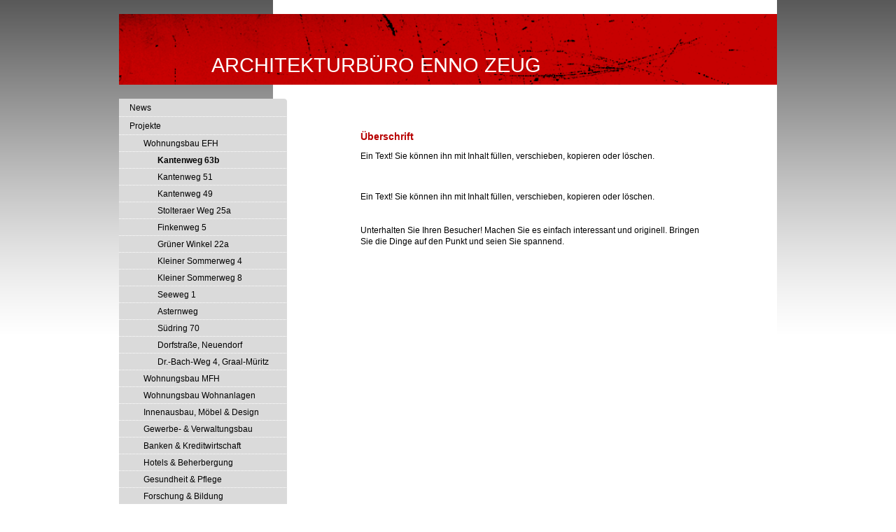

--- FILE ---
content_type: text/html; charset=UTF-8
request_url: http://www.ennozeug.de/projekte/wohnungsbau-efh/kantenweg-63b/
body_size: 5162
content:
<!DOCTYPE html>
<html lang="de"  ><head prefix="og: http://ogp.me/ns# fb: http://ogp.me/ns/fb# business: http://ogp.me/ns/business#">
    <meta http-equiv="Content-Type" content="text/html; charset=utf-8"/>
    <meta name="generator" content="IONOS MyWebsite"/>
        
    <link rel="dns-prefetch" href="//cdn.website-start.de/"/>
    <link rel="dns-prefetch" href="//106.mod.mywebsite-editor.com"/>
    <link rel="dns-prefetch" href="https://106.sb.mywebsite-editor.com/"/>
    <link rel="shortcut icon" href="http://www.ennozeug.de/s/misc/favicon.png?1335788494"/>
        <title>Architekturbüro Enno Zeug - Kantenweg 63b</title>
    
    

<meta name="format-detection" content="telephone=no"/>
        <meta name="keywords" content="Architekt,   Architekt Rostock,   Enno Zeug,   Architekturbüro Enno Zeug,   Büro,   Bauen,   Immobilien,   Gebäude,   Planung,   Bauüberwachung,   Ausschreibung,   Vergabe,   Abrechnung"/>
            <meta name="description" content="Neue Seite"/>
            <meta name="robots" content="index,follow"/>
        <link href="http://www.ennozeug.de/s/style/layout.css?1707930340" rel="stylesheet" type="text/css"/>
    <link href="http://www.ennozeug.de/s/style/main.css?1707930340" rel="stylesheet" type="text/css"/>
    <link href="http://www.ennozeug.de/s/style/font.css?1707930340" rel="stylesheet" type="text/css"/>
    <link href="//cdn.website-start.de/app/cdn/min/group/web.css?1763478093678" rel="stylesheet" type="text/css"/>
<link href="//cdn.website-start.de/app/cdn/min/moduleserver/css/de_DE/common,shoppingbasket?1763478093678" rel="stylesheet" type="text/css"/>
    <link href="https://106.sb.mywebsite-editor.com/app/logstate2-css.php?site=97284751&amp;t=1769008818" rel="stylesheet" type="text/css"/>

<script type="text/javascript">
    /* <![CDATA[ */
var stagingMode = '';
    /* ]]> */
</script>
<script src="https://106.sb.mywebsite-editor.com/app/logstate-js.php?site=97284751&amp;t=1769008818"></script>

    <link href="http://www.ennozeug.de/s/style/print.css?1763478093678" rel="stylesheet" media="print" type="text/css"/>
    <script type="text/javascript">
    /* <![CDATA[ */
    var systemurl = 'https://106.sb.mywebsite-editor.com/';
    var webPath = '/';
    var proxyName = '';
    var webServerName = 'www.ennozeug.de';
    var sslServerUrl = 'https://ssl.kundenserver.de/www.ennozeug.de';
    var nonSslServerUrl = 'http://www.ennozeug.de';
    var webserverProtocol = 'http://';
    var nghScriptsUrlPrefix = '//106.mod.mywebsite-editor.com';
    var sessionNamespace = 'DIY_SB';
    var jimdoData = {
        cdnUrl:  '//cdn.website-start.de/',
        messages: {
            lightBox: {
    image : 'Bild',
    of: 'von'
}

        },
        isTrial: 0,
        pageId: 929672979    };
    var script_basisID = "97284751";

    diy = window.diy || {};
    diy.web = diy.web || {};

        diy.web.jsBaseUrl = "//cdn.website-start.de/s/build/";

    diy.context = diy.context || {};
    diy.context.type = diy.context.type || 'web';
    /* ]]> */
</script>

<script type="text/javascript" src="//cdn.website-start.de/app/cdn/min/group/web.js?1763478093678" crossorigin="anonymous"></script><script type="text/javascript" src="//cdn.website-start.de/s/build/web.bundle.js?1763478093678" crossorigin="anonymous"></script><script src="//cdn.website-start.de/app/cdn/min/moduleserver/js/de_DE/common,shoppingbasket?1763478093678"></script>
<script type="text/javascript" src="https://cdn.website-start.de/proxy/apps/oumae4/resource/dependencies/"></script><script type="text/javascript">
                    if (typeof require !== 'undefined') {
                        require.config({
                            waitSeconds : 10,
                            baseUrl : 'https://cdn.website-start.de/proxy/apps/oumae4/js/'
                        });
                    }
                </script><script type="text/javascript">if (window.jQuery) {window.jQuery_1and1 = window.jQuery;}</script>

<script type="text/javascript">
//<![CDATA[
 <!--
    function UnCryptMailto( s )
    {
        var n = 0;
        var r = "";
        for( var i = 0; i < s.length; i++)
        {
            n = s.charCodeAt( i );
            if( n >= 8364 )
            {
                n = 128;
            }
            r += String.fromCharCode( n - 1 );
        }
        return r;
    }

    function linkTo_UnCryptMailto( s )
    {
        location.href=UnCryptMailto( s );
    }
    // --> 
//]]>
</script>
<script type="text/javascript">if (window.jQuery_1and1) {window.jQuery = window.jQuery_1and1;}</script>
<script type="text/javascript" src="//cdn.website-start.de/app/cdn/min/group/pfcsupport.js?1763478093678" crossorigin="anonymous"></script>    <meta property="og:type" content="business.business"/>
    <meta property="og:url" content="http://www.ennozeug.de/projekte/wohnungsbau-efh/kantenweg-63b/"/>
    <meta property="og:title" content="Architekturbüro Enno Zeug - Kantenweg 63b"/>
            <meta property="og:description" content="Neue Seite"/>
                <meta property="og:image" content="http://www.ennozeug.de/s/img/emotionheader.png"/>
        <meta property="business:contact_data:country_name" content="Deutschland"/>
    
    
    
    
    
    
    
    
</head>


<body class="body diyBgActive  cc-pagemode-default diy-market-de_DE" data-pageid="929672979" id="page-929672979">
    
    <div class="diyw">
        <div id="container">
	<div id="container_inner">

		<div id="header">

			
<style type="text/css" media="all">
.diyw div#emotion-header {
        max-width: 940px;
        max-height: 101px;
                background: #FF0202;
    }

.diyw div#emotion-header-title-bg {
    left: 0%;
    top: 65%;
    width: 100%;
    height: 29%;

    background-color: #FFFFFF;
    opacity: 0.50;
    filter: alpha(opacity = 50);
    display: none;}
.diyw img#emotion-header-logo {
    left: 1.00%;
    top: 0.00%;
    background: transparent;
                border: none;
        padding: 0px;
                display: none;
    }

.diyw div#emotion-header strong#emotion-header-title {
    left: 14%;
    top: 54%;
    color: #FFFFFF;
        font: normal normal 29px/120% Arial, Helvetica, sans-serif;
}

.diyw div#emotion-no-bg-container{
    max-height: 101px;
}

.diyw div#emotion-no-bg-container .emotion-no-bg-height {
    margin-top: 10.74%;
}
</style>
<div id="emotion-header" data-action="loadView" data-params="active" data-imagescount="1">
            <img src="http://www.ennozeug.de/s/img/emotionheader.png?1291794876.940px.101px" id="emotion-header-img" alt=""/>
            
        <div id="ehSlideshowPlaceholder">
            <div id="ehSlideShow">
                <div class="slide-container">
                                        <div style="background-color: #FF0202">
                            <img src="http://www.ennozeug.de/s/img/emotionheader.png?1291794876.940px.101px" alt=""/>
                        </div>
                                    </div>
            </div>
        </div>


        <script type="text/javascript">
        //<![CDATA[
                diy.module.emotionHeader.slideShow.init({ slides: [{"url":"http:\/\/www.ennozeug.de\/s\/img\/emotionheader.png?1291794876.940px.101px","image_alt":"","bgColor":"#FF0202"}] });
        //]]>
        </script>

    
            
        
            
    
            <strong id="emotion-header-title" style="text-align: left">ARCHITEKTURBÜRO ENNO ZEUG</strong>
                    <div class="notranslate">
                <svg xmlns="http://www.w3.org/2000/svg" version="1.1" id="emotion-header-title-svg" viewBox="0 0 940 101" preserveAspectRatio="xMinYMin meet"><text style="font-family:Arial, Helvetica, sans-serif;font-size:29px;font-style:normal;font-weight:normal;fill:#FFFFFF;line-height:1.2em;"><tspan x="0" style="text-anchor: start" dy="0.95em">ARCHITEKTURBÜRO ENNO ZEUG</tspan></text></svg>
            </div>
            
    
    <script type="text/javascript">
    //<![CDATA[
    (function ($) {
        function enableSvgTitle() {
                        var titleSvg = $('svg#emotion-header-title-svg'),
                titleHtml = $('#emotion-header-title'),
                emoWidthAbs = 940,
                emoHeightAbs = 101,
                offsetParent,
                titlePosition,
                svgBoxWidth,
                svgBoxHeight;

                        if (titleSvg.length && titleHtml.length) {
                offsetParent = titleHtml.offsetParent();
                titlePosition = titleHtml.position();
                svgBoxWidth = titleHtml.width();
                svgBoxHeight = titleHtml.height();

                                titleSvg.get(0).setAttribute('viewBox', '0 0 ' + svgBoxWidth + ' ' + svgBoxHeight);
                titleSvg.css({
                   left: Math.roundTo(100 * titlePosition.left / offsetParent.width(), 3) + '%',
                   top: Math.roundTo(100 * titlePosition.top / offsetParent.height(), 3) + '%',
                   width: Math.roundTo(100 * svgBoxWidth / emoWidthAbs, 3) + '%',
                   height: Math.roundTo(100 * svgBoxHeight / emoHeightAbs, 3) + '%'
                });

                titleHtml.css('visibility','hidden');
                titleSvg.css('visibility','visible');
            }
        }

        
        // switch to svg title
        enableSvgTitle();
        jQuery('#emotion-header-img').one('load', enableSvgTitle)

            }(jQuery));
    //]]>
    </script>

    </div>

			
		</div>

		<div id="content">
			<div class="gutter">
				<!-- content_start -->

				
        <div id="content_area">
        	<div id="content_start"></div>
        	
        
        <div id="matrix_1028023316" class="sortable-matrix" data-matrixId="1028023316"><div class="n module-type-header diyfeLiveArea "> <h1><span class="diyfeDecoration">Überschrift</span></h1> </div><div class="n module-type-text diyfeLiveArea "> <p>Ein Text! Sie können ihn mit Inhalt füllen, verschieben, kopieren oder löschen.</p><p> </p><p> </p> </div><div class="n module-type-text diyfeLiveArea "> <p>Ein Text! Sie können ihn mit Inhalt füllen, verschieben, kopieren oder löschen.</p><p> </p><p> </p> <p>Unterhalten Sie Ihren Besucher! Machen Sie es einfach interessant und originell. Bringen Sie die Dinge auf den Punkt und seien Sie spannend.</p> </div></div>
        
        
        </div>

				<!-- content_ende -->
			</div>			
		</div>

		<div id="sidebar">
			<div id="navigation" class="altcolor">

				<div class="webnavigation"><ul id="mainNav1" class="mainNav1"><li class="navTopItemGroup_1"><a data-page-id="919097256" href="http://www.ennozeug.de/" class="level_1"><span>News</span></a></li><li class="navTopItemGroup_2"><a data-page-id="919097260" href="http://www.ennozeug.de/projekte/" class="parent level_1"><span>Projekte</span></a></li><li><ul id="mainNav2" class="mainNav2"><li class="navTopItemGroup_2"><a data-page-id="919097268" href="http://www.ennozeug.de/projekte/wohnungsbau-efh/" class="parent level_2"><span>Wohnungsbau EFH</span></a></li><li><ul id="mainNav3" class="mainNav3"><li class="navTopItemGroup_2"><a data-page-id="929672979" href="http://www.ennozeug.de/projekte/wohnungsbau-efh/kantenweg-63b/" class="current level_3"><span>Kantenweg 63b</span></a></li><li class="navTopItemGroup_2"><a data-page-id="929590842" href="http://www.ennozeug.de/projekte/wohnungsbau-efh/kantenweg-51/" class="level_3"><span>Kantenweg 51</span></a></li><li class="navTopItemGroup_2"><a data-page-id="929590841" href="http://www.ennozeug.de/projekte/wohnungsbau-efh/kantenweg-49/" class="level_3"><span>Kantenweg 49</span></a></li><li class="navTopItemGroup_2"><a data-page-id="919097290" href="http://www.ennozeug.de/projekte/wohnungsbau-efh/stolteraer-weg-25a/" class="level_3"><span>Stolteraer Weg 25a</span></a></li><li class="navTopItemGroup_2"><a data-page-id="929168285" href="http://www.ennozeug.de/projekte/wohnungsbau-efh/finkenweg-5/" class="level_3"><span>Finkenweg 5</span></a></li><li class="navTopItemGroup_2"><a data-page-id="929672993" href="http://www.ennozeug.de/projekte/wohnungsbau-efh/grüner-winkel-22a/" class="level_3"><span>Grüner Winkel 22a</span></a></li><li class="navTopItemGroup_2"><a data-page-id="929168288" href="http://www.ennozeug.de/projekte/wohnungsbau-efh/kleiner-sommerweg-4/" class="level_3"><span>Kleiner Sommerweg 4</span></a></li><li class="navTopItemGroup_2"><a data-page-id="929168289" href="http://www.ennozeug.de/projekte/wohnungsbau-efh/kleiner-sommerweg-8/" class="level_3"><span>Kleiner Sommerweg 8</span></a></li><li class="navTopItemGroup_2"><a data-page-id="919097308" href="http://www.ennozeug.de/projekte/wohnungsbau-efh/seeweg-1/" class="level_3"><span>Seeweg 1</span></a></li><li class="navTopItemGroup_2"><a data-page-id="919097309" href="http://www.ennozeug.de/projekte/wohnungsbau-efh/asternweg/" class="level_3"><span>Asternweg</span></a></li><li class="navTopItemGroup_2"><a data-page-id="919097318" href="http://www.ennozeug.de/projekte/wohnungsbau-efh/südring-70/" class="level_3"><span>Südring 70</span></a></li><li class="navTopItemGroup_2"><a data-page-id="929168286" href="http://www.ennozeug.de/projekte/wohnungsbau-efh/dorfstraße-neuendorf/" class="level_3"><span>Dorfstraße, Neuendorf</span></a></li><li class="navTopItemGroup_2"><a data-page-id="929168287" href="http://www.ennozeug.de/projekte/wohnungsbau-efh/dr-bach-weg-4-graal-müritz/" class="level_3"><span>Dr.-Bach-Weg 4, Graal-Müritz</span></a></li></ul></li><li class="navTopItemGroup_2"><a data-page-id="919097365" href="http://www.ennozeug.de/projekte/wohnungsbau-mfh/" class="level_2"><span>Wohnungsbau MFH</span></a></li><li class="navTopItemGroup_2"><a data-page-id="919097366" href="http://www.ennozeug.de/projekte/wohnungsbau-wohnanlagen/" class="level_2"><span>Wohnungsbau Wohnanlagen</span></a></li><li class="navTopItemGroup_2"><a data-page-id="929168292" href="http://www.ennozeug.de/projekte/innenausbau-möbel-design/" class="level_2"><span>Innenausbau, Möbel &amp; Design</span></a></li><li class="navTopItemGroup_2"><a data-page-id="919097269" href="http://www.ennozeug.de/projekte/gewerbe-verwaltungsbau/" class="level_2"><span>Gewerbe- &amp; Verwaltungsbau</span></a></li><li class="navTopItemGroup_2"><a data-page-id="919097372" href="http://www.ennozeug.de/projekte/banken-kreditwirtschaft/" class="level_2"><span>Banken &amp; Kreditwirtschaft</span></a></li><li class="navTopItemGroup_2"><a data-page-id="919097282" href="http://www.ennozeug.de/projekte/hotels-beherbergung/" class="level_2"><span>Hotels &amp; Beherbergung</span></a></li><li class="navTopItemGroup_2"><a data-page-id="919097278" href="http://www.ennozeug.de/projekte/gesundheit-pflege/" class="level_2"><span>Gesundheit &amp; Pflege</span></a></li><li class="navTopItemGroup_2"><a data-page-id="919097270" href="http://www.ennozeug.de/projekte/forschung-bildung/" class="level_2"><span>Forschung &amp; Bildung</span></a></li><li class="navTopItemGroup_2"><a data-page-id="919097272" href="http://www.ennozeug.de/projekte/tourismus-freizeit/" class="level_2"><span>Tourismus &amp; Freizeit</span></a></li><li class="navTopItemGroup_2"><a data-page-id="919097368" href="http://www.ennozeug.de/projekte/denkmalpflege-kultur/" class="level_2"><span>Denkmalpflege &amp; Kultur</span></a></li><li class="navTopItemGroup_2"><a data-page-id="919097289" href="http://www.ennozeug.de/projekte/gastronomie-einzelhandel/" class="level_2"><span>Gastronomie &amp; Einzelhandel</span></a></li><li class="navTopItemGroup_2"><a data-page-id="919097391" href="http://www.ennozeug.de/projekte/praxen-kanzleien/" class="level_2"><span>Praxen &amp; Kanzleien</span></a></li><li class="navTopItemGroup_2"><a data-page-id="919097277" href="http://www.ennozeug.de/projekte/logistik-verkehr/" class="level_2"><span>Logistik &amp; Verkehr</span></a></li><li class="navTopItemGroup_2"><a data-page-id="929171682" href="http://www.ennozeug.de/projekte/brandschutzkonzepte/" class="level_2"><span>Brandschutzkonzepte</span></a></li></ul></li><li class="navTopItemGroup_3"><a data-page-id="919097312" href="http://www.ennozeug.de/büro/" class="level_1"><span>Büro</span></a></li><li class="navTopItemGroup_4"><a data-page-id="919097259" href="http://www.ennozeug.de/leistungen/" class="level_1"><span>Leistungen</span></a></li><li class="navTopItemGroup_5"><a data-page-id="919097258" href="http://www.ennozeug.de/downloads/" class="level_1"><span>Downloads</span></a></li><li class="navTopItemGroup_6"><a data-page-id="919097262" href="http://www.ennozeug.de/kontakt/" class="level_1"><span>Kontakt</span></a></li><li class="navTopItemGroup_7"><a data-page-id="929647790" href="http://www.ennozeug.de/datenschutzerklärung-nach-ds-gvo/" class="level_1"><span>Datenschutzerklärung nach DS-GVO</span></a></li><li class="navTopItemGroup_8"><a data-page-id="919097264" href="http://www.ennozeug.de/impressum/" class="level_1"><span>Impressum</span></a></li></ul></div>

			</div>
			<div id="sidebar_content">

				<div id="matrix_1023581198" class="sortable-matrix" data-matrixId="1023581198"></div>

			</div>
		</div>
		
		<div class="c"></div>

	</div>
</div>

<div id="footer">
	<div id="footer_inner">

		<div class="gutter">

			<div id="contentfooter">
    <div class="leftrow">
                        <a rel="nofollow" href="javascript:window.print();">
                    <img class="inline" height="14" width="18" src="//cdn.website-start.de/s/img/cc/printer.gif" alt=""/>
                    Druckversion                </a> <span class="footer-separator">|</span>
                <a href="http://www.ennozeug.de/sitemap/">Sitemap</a>
                        <br/> © Architekturbüro Enno Zeug<br/>
<br/>
            </div>
    <script type="text/javascript">
        window.diy.ux.Captcha.locales = {
            generateNewCode: 'Neuen Code generieren',
            enterCode: 'Bitte geben Sie den Code ein'
        };
        window.diy.ux.Cap2.locales = {
            generateNewCode: 'Neuen Code generieren',
            enterCode: 'Bitte geben Sie den Code ein'
        };
    </script>
    <div class="rightrow">
                    <span class="loggedout">
                <a rel="nofollow" id="login" href="https://login.1and1-editor.com/97284751/www.ennozeug.de/de?pageId=929672979">
                    Login                </a>
            </span>
                
                <span class="loggedin">
            <a rel="nofollow" id="logout" href="https://106.sb.mywebsite-editor.com/app/cms/logout.php">Logout</a> <span class="footer-separator">|</span>
            <a rel="nofollow" id="edit" href="https://106.sb.mywebsite-editor.com/app/97284751/929672979/">Seite bearbeiten</a>
        </span>
    </div>
</div>
            <div id="loginbox" class="hidden">
                <script type="text/javascript">
                    /* <![CDATA[ */
                    function forgotpw_popup() {
                        var url = 'https://passwort.1und1.de/xml/request/RequestStart';
                        fenster = window.open(url, "fenster1", "width=600,height=400,status=yes,scrollbars=yes,resizable=yes");
                        // IE8 doesn't return the window reference instantly or at all.
                        // It may appear the call failed and fenster is null
                        if (fenster && fenster.focus) {
                            fenster.focus();
                        }
                    }
                    /* ]]> */
                </script>
                                <img class="logo" src="//cdn.website-start.de/s/img/logo.gif" alt="IONOS" title="IONOS"/>

                <div id="loginboxOuter"></div>
            </div>
        


			<div class="c"></div>
		</div>

	</div>
</div>

<div id="background"></div>    </div>

    
    </body>


<!-- rendered at Sat, 03 Jan 2026 14:49:14 +0100 -->
</html>
